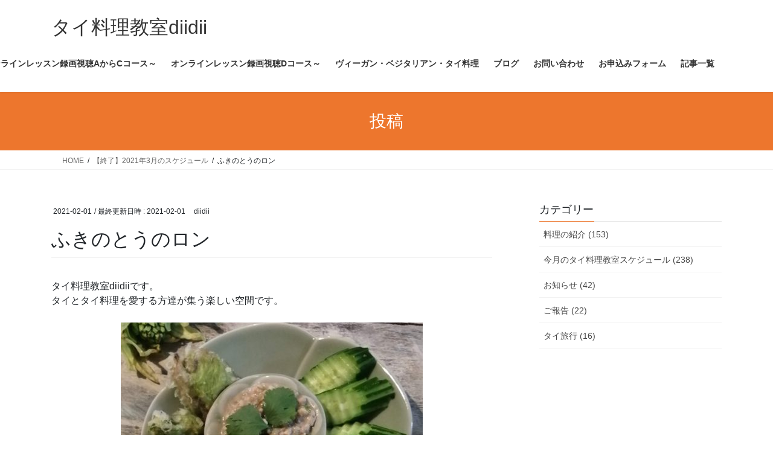

--- FILE ---
content_type: text/html; charset=UTF-8
request_url: https://thaidiidii.com/schedule4957/attachment/img_20200418_201157
body_size: 12843
content:
<!DOCTYPE html>
<html dir="ltr" lang="ja" prefix="og: https://ogp.me/ns#">
<head>
<meta charset="utf-8">
<meta http-equiv="X-UA-Compatible" content="IE=edge">
<meta name="viewport" content="width=device-width, initial-scale=1">

<title>ふきのとうのロン | タイ料理教室diidii</title>

		<!-- All in One SEO 4.9.3 - aioseo.com -->
	<meta name="robots" content="max-image-preview:large" />
	<meta name="author" content="diidii"/>
	<link rel="canonical" href="https://thaidiidii.com/schedule4957/attachment/img_20200418_201157" />
	<meta name="generator" content="All in One SEO (AIOSEO) 4.9.3" />
		<meta property="og:locale" content="ja_JP" />
		<meta property="og:site_name" content="タイ料理教室diidii   | タイ料理教室ディーディー。ベジタリアンコースもある200以上のメニューのオンライン料理教室です。" />
		<meta property="og:type" content="article" />
		<meta property="og:title" content="ふきのとうのロン | タイ料理教室diidii" />
		<meta property="og:url" content="https://thaidiidii.com/schedule4957/attachment/img_20200418_201157" />
		<meta property="article:published_time" content="2021-02-01T08:54:37+00:00" />
		<meta property="article:modified_time" content="2021-02-01T08:55:13+00:00" />
		<meta name="twitter:card" content="summary" />
		<meta name="twitter:title" content="ふきのとうのロン | タイ料理教室diidii" />
		<script type="application/ld+json" class="aioseo-schema">
			{"@context":"https:\/\/schema.org","@graph":[{"@type":"BreadcrumbList","@id":"https:\/\/thaidiidii.com\/schedule4957\/attachment\/img_20200418_201157#breadcrumblist","itemListElement":[{"@type":"ListItem","@id":"https:\/\/thaidiidii.com#listItem","position":1,"name":"\u30db\u30fc\u30e0","item":"https:\/\/thaidiidii.com","nextItem":{"@type":"ListItem","@id":"https:\/\/thaidiidii.com\/schedule4957\/attachment\/img_20200418_201157#listItem","name":"\u3075\u304d\u306e\u3068\u3046\u306e\u30ed\u30f3"}},{"@type":"ListItem","@id":"https:\/\/thaidiidii.com\/schedule4957\/attachment\/img_20200418_201157#listItem","position":2,"name":"\u3075\u304d\u306e\u3068\u3046\u306e\u30ed\u30f3","previousItem":{"@type":"ListItem","@id":"https:\/\/thaidiidii.com#listItem","name":"\u30db\u30fc\u30e0"}}]},{"@type":"ItemPage","@id":"https:\/\/thaidiidii.com\/schedule4957\/attachment\/img_20200418_201157#itempage","url":"https:\/\/thaidiidii.com\/schedule4957\/attachment\/img_20200418_201157","name":"\u3075\u304d\u306e\u3068\u3046\u306e\u30ed\u30f3 | \u30bf\u30a4\u6599\u7406\u6559\u5ba4diidii","inLanguage":"ja","isPartOf":{"@id":"https:\/\/thaidiidii.com\/#website"},"breadcrumb":{"@id":"https:\/\/thaidiidii.com\/schedule4957\/attachment\/img_20200418_201157#breadcrumblist"},"author":{"@id":"https:\/\/thaidiidii.com\/author\/diidii#author"},"creator":{"@id":"https:\/\/thaidiidii.com\/author\/diidii#author"},"datePublished":"2021-02-01T17:54:37+07:00","dateModified":"2021-02-01T17:55:13+07:00"},{"@type":"Organization","@id":"https:\/\/thaidiidii.com\/#organization","name":"\u30bf\u30a4\u6599\u7406\u6559\u5ba4diidii","description":"\u30bf\u30a4\u6599\u7406\u6559\u5ba4\u30c7\u30a3\u30fc\u30c7\u30a3\u30fc\u3002\u30d9\u30b8\u30bf\u30ea\u30a2\u30f3\u30b3\u30fc\u30b9\u3082\u3042\u308b200\u4ee5\u4e0a\u306e\u30e1\u30cb\u30e5\u30fc\u306e\u30aa\u30f3\u30e9\u30a4\u30f3\u6599\u7406\u6559\u5ba4\u3067\u3059\u3002","url":"https:\/\/thaidiidii.com\/"},{"@type":"Person","@id":"https:\/\/thaidiidii.com\/author\/diidii#author","url":"https:\/\/thaidiidii.com\/author\/diidii","name":"diidii"},{"@type":"WebSite","@id":"https:\/\/thaidiidii.com\/#website","url":"https:\/\/thaidiidii.com\/","name":"\u30bf\u30a4\u6599\u7406\u6559\u5ba4diidii  \u6771\u4eac\u6c60\u888b","description":"\u30bf\u30a4\u6599\u7406\u6559\u5ba4\u30c7\u30a3\u30fc\u30c7\u30a3\u30fc\u3002\u30d9\u30b8\u30bf\u30ea\u30a2\u30f3\u30b3\u30fc\u30b9\u3082\u3042\u308b200\u4ee5\u4e0a\u306e\u30e1\u30cb\u30e5\u30fc\u306e\u30aa\u30f3\u30e9\u30a4\u30f3\u6599\u7406\u6559\u5ba4\u3067\u3059\u3002","inLanguage":"ja","publisher":{"@id":"https:\/\/thaidiidii.com\/#organization"}}]}
		</script>
		<!-- All in One SEO -->

<link rel="alternate" type="application/rss+xml" title="タイ料理教室diidii   &raquo; フィード" href="https://thaidiidii.com/feed" />
<link rel="alternate" type="application/rss+xml" title="タイ料理教室diidii   &raquo; コメントフィード" href="https://thaidiidii.com/comments/feed" />
<link rel="alternate" title="oEmbed (JSON)" type="application/json+oembed" href="https://thaidiidii.com/wp-json/oembed/1.0/embed?url=https%3A%2F%2Fthaidiidii.com%2Fschedule4957%2Fattachment%2Fimg_20200418_201157" />
<link rel="alternate" title="oEmbed (XML)" type="text/xml+oembed" href="https://thaidiidii.com/wp-json/oembed/1.0/embed?url=https%3A%2F%2Fthaidiidii.com%2Fschedule4957%2Fattachment%2Fimg_20200418_201157&#038;format=xml" />
<meta name="description" content="" /><style id='wp-img-auto-sizes-contain-inline-css' type='text/css'>
img:is([sizes=auto i],[sizes^="auto," i]){contain-intrinsic-size:3000px 1500px}
/*# sourceURL=wp-img-auto-sizes-contain-inline-css */
</style>
<link rel='stylesheet' id='vkExUnit_common_style-css' href='https://thaidiidii.com/wp-content/plugins/vk-all-in-one-expansion-unit/assets/css/vkExUnit_style.css?ver=9.113.0.1' type='text/css' media='all' />
<style id='vkExUnit_common_style-inline-css' type='text/css'>
:root {--ver_page_top_button_url:url(https://thaidiidii.com/wp-content/plugins/vk-all-in-one-expansion-unit/assets/images/to-top-btn-icon.svg);}@font-face {font-weight: normal;font-style: normal;font-family: "vk_sns";src: url("https://thaidiidii.com/wp-content/plugins/vk-all-in-one-expansion-unit/inc/sns/icons/fonts/vk_sns.eot?-bq20cj");src: url("https://thaidiidii.com/wp-content/plugins/vk-all-in-one-expansion-unit/inc/sns/icons/fonts/vk_sns.eot?#iefix-bq20cj") format("embedded-opentype"),url("https://thaidiidii.com/wp-content/plugins/vk-all-in-one-expansion-unit/inc/sns/icons/fonts/vk_sns.woff?-bq20cj") format("woff"),url("https://thaidiidii.com/wp-content/plugins/vk-all-in-one-expansion-unit/inc/sns/icons/fonts/vk_sns.ttf?-bq20cj") format("truetype"),url("https://thaidiidii.com/wp-content/plugins/vk-all-in-one-expansion-unit/inc/sns/icons/fonts/vk_sns.svg?-bq20cj#vk_sns") format("svg");}
.veu_promotion-alert__content--text {border: 1px solid rgba(0,0,0,0.125);padding: 0.5em 1em;border-radius: var(--vk-size-radius);margin-bottom: var(--vk-margin-block-bottom);font-size: 0.875rem;}/* Alert Content部分に段落タグを入れた場合に最後の段落の余白を0にする */.veu_promotion-alert__content--text p:last-of-type{margin-bottom:0;margin-top: 0;}
/*# sourceURL=vkExUnit_common_style-inline-css */
</style>
<style id='wp-emoji-styles-inline-css' type='text/css'>

	img.wp-smiley, img.emoji {
		display: inline !important;
		border: none !important;
		box-shadow: none !important;
		height: 1em !important;
		width: 1em !important;
		margin: 0 0.07em !important;
		vertical-align: -0.1em !important;
		background: none !important;
		padding: 0 !important;
	}
/*# sourceURL=wp-emoji-styles-inline-css */
</style>
<style id='wp-block-library-inline-css' type='text/css'>
:root{--wp-block-synced-color:#7a00df;--wp-block-synced-color--rgb:122,0,223;--wp-bound-block-color:var(--wp-block-synced-color);--wp-editor-canvas-background:#ddd;--wp-admin-theme-color:#007cba;--wp-admin-theme-color--rgb:0,124,186;--wp-admin-theme-color-darker-10:#006ba1;--wp-admin-theme-color-darker-10--rgb:0,107,160.5;--wp-admin-theme-color-darker-20:#005a87;--wp-admin-theme-color-darker-20--rgb:0,90,135;--wp-admin-border-width-focus:2px}@media (min-resolution:192dpi){:root{--wp-admin-border-width-focus:1.5px}}.wp-element-button{cursor:pointer}:root .has-very-light-gray-background-color{background-color:#eee}:root .has-very-dark-gray-background-color{background-color:#313131}:root .has-very-light-gray-color{color:#eee}:root .has-very-dark-gray-color{color:#313131}:root .has-vivid-green-cyan-to-vivid-cyan-blue-gradient-background{background:linear-gradient(135deg,#00d084,#0693e3)}:root .has-purple-crush-gradient-background{background:linear-gradient(135deg,#34e2e4,#4721fb 50%,#ab1dfe)}:root .has-hazy-dawn-gradient-background{background:linear-gradient(135deg,#faaca8,#dad0ec)}:root .has-subdued-olive-gradient-background{background:linear-gradient(135deg,#fafae1,#67a671)}:root .has-atomic-cream-gradient-background{background:linear-gradient(135deg,#fdd79a,#004a59)}:root .has-nightshade-gradient-background{background:linear-gradient(135deg,#330968,#31cdcf)}:root .has-midnight-gradient-background{background:linear-gradient(135deg,#020381,#2874fc)}:root{--wp--preset--font-size--normal:16px;--wp--preset--font-size--huge:42px}.has-regular-font-size{font-size:1em}.has-larger-font-size{font-size:2.625em}.has-normal-font-size{font-size:var(--wp--preset--font-size--normal)}.has-huge-font-size{font-size:var(--wp--preset--font-size--huge)}.has-text-align-center{text-align:center}.has-text-align-left{text-align:left}.has-text-align-right{text-align:right}.has-fit-text{white-space:nowrap!important}#end-resizable-editor-section{display:none}.aligncenter{clear:both}.items-justified-left{justify-content:flex-start}.items-justified-center{justify-content:center}.items-justified-right{justify-content:flex-end}.items-justified-space-between{justify-content:space-between}.screen-reader-text{border:0;clip-path:inset(50%);height:1px;margin:-1px;overflow:hidden;padding:0;position:absolute;width:1px;word-wrap:normal!important}.screen-reader-text:focus{background-color:#ddd;clip-path:none;color:#444;display:block;font-size:1em;height:auto;left:5px;line-height:normal;padding:15px 23px 14px;text-decoration:none;top:5px;width:auto;z-index:100000}html :where(.has-border-color){border-style:solid}html :where([style*=border-top-color]){border-top-style:solid}html :where([style*=border-right-color]){border-right-style:solid}html :where([style*=border-bottom-color]){border-bottom-style:solid}html :where([style*=border-left-color]){border-left-style:solid}html :where([style*=border-width]){border-style:solid}html :where([style*=border-top-width]){border-top-style:solid}html :where([style*=border-right-width]){border-right-style:solid}html :where([style*=border-bottom-width]){border-bottom-style:solid}html :where([style*=border-left-width]){border-left-style:solid}html :where(img[class*=wp-image-]){height:auto;max-width:100%}:where(figure){margin:0 0 1em}html :where(.is-position-sticky){--wp-admin--admin-bar--position-offset:var(--wp-admin--admin-bar--height,0px)}@media screen and (max-width:600px){html :where(.is-position-sticky){--wp-admin--admin-bar--position-offset:0px}}

/*# sourceURL=wp-block-library-inline-css */
</style><style id='global-styles-inline-css' type='text/css'>
:root{--wp--preset--aspect-ratio--square: 1;--wp--preset--aspect-ratio--4-3: 4/3;--wp--preset--aspect-ratio--3-4: 3/4;--wp--preset--aspect-ratio--3-2: 3/2;--wp--preset--aspect-ratio--2-3: 2/3;--wp--preset--aspect-ratio--16-9: 16/9;--wp--preset--aspect-ratio--9-16: 9/16;--wp--preset--color--black: #000000;--wp--preset--color--cyan-bluish-gray: #abb8c3;--wp--preset--color--white: #ffffff;--wp--preset--color--pale-pink: #f78da7;--wp--preset--color--vivid-red: #cf2e2e;--wp--preset--color--luminous-vivid-orange: #ff6900;--wp--preset--color--luminous-vivid-amber: #fcb900;--wp--preset--color--light-green-cyan: #7bdcb5;--wp--preset--color--vivid-green-cyan: #00d084;--wp--preset--color--pale-cyan-blue: #8ed1fc;--wp--preset--color--vivid-cyan-blue: #0693e3;--wp--preset--color--vivid-purple: #9b51e0;--wp--preset--gradient--vivid-cyan-blue-to-vivid-purple: linear-gradient(135deg,rgb(6,147,227) 0%,rgb(155,81,224) 100%);--wp--preset--gradient--light-green-cyan-to-vivid-green-cyan: linear-gradient(135deg,rgb(122,220,180) 0%,rgb(0,208,130) 100%);--wp--preset--gradient--luminous-vivid-amber-to-luminous-vivid-orange: linear-gradient(135deg,rgb(252,185,0) 0%,rgb(255,105,0) 100%);--wp--preset--gradient--luminous-vivid-orange-to-vivid-red: linear-gradient(135deg,rgb(255,105,0) 0%,rgb(207,46,46) 100%);--wp--preset--gradient--very-light-gray-to-cyan-bluish-gray: linear-gradient(135deg,rgb(238,238,238) 0%,rgb(169,184,195) 100%);--wp--preset--gradient--cool-to-warm-spectrum: linear-gradient(135deg,rgb(74,234,220) 0%,rgb(151,120,209) 20%,rgb(207,42,186) 40%,rgb(238,44,130) 60%,rgb(251,105,98) 80%,rgb(254,248,76) 100%);--wp--preset--gradient--blush-light-purple: linear-gradient(135deg,rgb(255,206,236) 0%,rgb(152,150,240) 100%);--wp--preset--gradient--blush-bordeaux: linear-gradient(135deg,rgb(254,205,165) 0%,rgb(254,45,45) 50%,rgb(107,0,62) 100%);--wp--preset--gradient--luminous-dusk: linear-gradient(135deg,rgb(255,203,112) 0%,rgb(199,81,192) 50%,rgb(65,88,208) 100%);--wp--preset--gradient--pale-ocean: linear-gradient(135deg,rgb(255,245,203) 0%,rgb(182,227,212) 50%,rgb(51,167,181) 100%);--wp--preset--gradient--electric-grass: linear-gradient(135deg,rgb(202,248,128) 0%,rgb(113,206,126) 100%);--wp--preset--gradient--midnight: linear-gradient(135deg,rgb(2,3,129) 0%,rgb(40,116,252) 100%);--wp--preset--font-size--small: 13px;--wp--preset--font-size--medium: 20px;--wp--preset--font-size--large: 36px;--wp--preset--font-size--x-large: 42px;--wp--preset--spacing--20: 0.44rem;--wp--preset--spacing--30: 0.67rem;--wp--preset--spacing--40: 1rem;--wp--preset--spacing--50: 1.5rem;--wp--preset--spacing--60: 2.25rem;--wp--preset--spacing--70: 3.38rem;--wp--preset--spacing--80: 5.06rem;--wp--preset--shadow--natural: 6px 6px 9px rgba(0, 0, 0, 0.2);--wp--preset--shadow--deep: 12px 12px 50px rgba(0, 0, 0, 0.4);--wp--preset--shadow--sharp: 6px 6px 0px rgba(0, 0, 0, 0.2);--wp--preset--shadow--outlined: 6px 6px 0px -3px rgb(255, 255, 255), 6px 6px rgb(0, 0, 0);--wp--preset--shadow--crisp: 6px 6px 0px rgb(0, 0, 0);}:where(.is-layout-flex){gap: 0.5em;}:where(.is-layout-grid){gap: 0.5em;}body .is-layout-flex{display: flex;}.is-layout-flex{flex-wrap: wrap;align-items: center;}.is-layout-flex > :is(*, div){margin: 0;}body .is-layout-grid{display: grid;}.is-layout-grid > :is(*, div){margin: 0;}:where(.wp-block-columns.is-layout-flex){gap: 2em;}:where(.wp-block-columns.is-layout-grid){gap: 2em;}:where(.wp-block-post-template.is-layout-flex){gap: 1.25em;}:where(.wp-block-post-template.is-layout-grid){gap: 1.25em;}.has-black-color{color: var(--wp--preset--color--black) !important;}.has-cyan-bluish-gray-color{color: var(--wp--preset--color--cyan-bluish-gray) !important;}.has-white-color{color: var(--wp--preset--color--white) !important;}.has-pale-pink-color{color: var(--wp--preset--color--pale-pink) !important;}.has-vivid-red-color{color: var(--wp--preset--color--vivid-red) !important;}.has-luminous-vivid-orange-color{color: var(--wp--preset--color--luminous-vivid-orange) !important;}.has-luminous-vivid-amber-color{color: var(--wp--preset--color--luminous-vivid-amber) !important;}.has-light-green-cyan-color{color: var(--wp--preset--color--light-green-cyan) !important;}.has-vivid-green-cyan-color{color: var(--wp--preset--color--vivid-green-cyan) !important;}.has-pale-cyan-blue-color{color: var(--wp--preset--color--pale-cyan-blue) !important;}.has-vivid-cyan-blue-color{color: var(--wp--preset--color--vivid-cyan-blue) !important;}.has-vivid-purple-color{color: var(--wp--preset--color--vivid-purple) !important;}.has-black-background-color{background-color: var(--wp--preset--color--black) !important;}.has-cyan-bluish-gray-background-color{background-color: var(--wp--preset--color--cyan-bluish-gray) !important;}.has-white-background-color{background-color: var(--wp--preset--color--white) !important;}.has-pale-pink-background-color{background-color: var(--wp--preset--color--pale-pink) !important;}.has-vivid-red-background-color{background-color: var(--wp--preset--color--vivid-red) !important;}.has-luminous-vivid-orange-background-color{background-color: var(--wp--preset--color--luminous-vivid-orange) !important;}.has-luminous-vivid-amber-background-color{background-color: var(--wp--preset--color--luminous-vivid-amber) !important;}.has-light-green-cyan-background-color{background-color: var(--wp--preset--color--light-green-cyan) !important;}.has-vivid-green-cyan-background-color{background-color: var(--wp--preset--color--vivid-green-cyan) !important;}.has-pale-cyan-blue-background-color{background-color: var(--wp--preset--color--pale-cyan-blue) !important;}.has-vivid-cyan-blue-background-color{background-color: var(--wp--preset--color--vivid-cyan-blue) !important;}.has-vivid-purple-background-color{background-color: var(--wp--preset--color--vivid-purple) !important;}.has-black-border-color{border-color: var(--wp--preset--color--black) !important;}.has-cyan-bluish-gray-border-color{border-color: var(--wp--preset--color--cyan-bluish-gray) !important;}.has-white-border-color{border-color: var(--wp--preset--color--white) !important;}.has-pale-pink-border-color{border-color: var(--wp--preset--color--pale-pink) !important;}.has-vivid-red-border-color{border-color: var(--wp--preset--color--vivid-red) !important;}.has-luminous-vivid-orange-border-color{border-color: var(--wp--preset--color--luminous-vivid-orange) !important;}.has-luminous-vivid-amber-border-color{border-color: var(--wp--preset--color--luminous-vivid-amber) !important;}.has-light-green-cyan-border-color{border-color: var(--wp--preset--color--light-green-cyan) !important;}.has-vivid-green-cyan-border-color{border-color: var(--wp--preset--color--vivid-green-cyan) !important;}.has-pale-cyan-blue-border-color{border-color: var(--wp--preset--color--pale-cyan-blue) !important;}.has-vivid-cyan-blue-border-color{border-color: var(--wp--preset--color--vivid-cyan-blue) !important;}.has-vivid-purple-border-color{border-color: var(--wp--preset--color--vivid-purple) !important;}.has-vivid-cyan-blue-to-vivid-purple-gradient-background{background: var(--wp--preset--gradient--vivid-cyan-blue-to-vivid-purple) !important;}.has-light-green-cyan-to-vivid-green-cyan-gradient-background{background: var(--wp--preset--gradient--light-green-cyan-to-vivid-green-cyan) !important;}.has-luminous-vivid-amber-to-luminous-vivid-orange-gradient-background{background: var(--wp--preset--gradient--luminous-vivid-amber-to-luminous-vivid-orange) !important;}.has-luminous-vivid-orange-to-vivid-red-gradient-background{background: var(--wp--preset--gradient--luminous-vivid-orange-to-vivid-red) !important;}.has-very-light-gray-to-cyan-bluish-gray-gradient-background{background: var(--wp--preset--gradient--very-light-gray-to-cyan-bluish-gray) !important;}.has-cool-to-warm-spectrum-gradient-background{background: var(--wp--preset--gradient--cool-to-warm-spectrum) !important;}.has-blush-light-purple-gradient-background{background: var(--wp--preset--gradient--blush-light-purple) !important;}.has-blush-bordeaux-gradient-background{background: var(--wp--preset--gradient--blush-bordeaux) !important;}.has-luminous-dusk-gradient-background{background: var(--wp--preset--gradient--luminous-dusk) !important;}.has-pale-ocean-gradient-background{background: var(--wp--preset--gradient--pale-ocean) !important;}.has-electric-grass-gradient-background{background: var(--wp--preset--gradient--electric-grass) !important;}.has-midnight-gradient-background{background: var(--wp--preset--gradient--midnight) !important;}.has-small-font-size{font-size: var(--wp--preset--font-size--small) !important;}.has-medium-font-size{font-size: var(--wp--preset--font-size--medium) !important;}.has-large-font-size{font-size: var(--wp--preset--font-size--large) !important;}.has-x-large-font-size{font-size: var(--wp--preset--font-size--x-large) !important;}
/*# sourceURL=global-styles-inline-css */
</style>

<style id='classic-theme-styles-inline-css' type='text/css'>
/*! This file is auto-generated */
.wp-block-button__link{color:#fff;background-color:#32373c;border-radius:9999px;box-shadow:none;text-decoration:none;padding:calc(.667em + 2px) calc(1.333em + 2px);font-size:1.125em}.wp-block-file__button{background:#32373c;color:#fff;text-decoration:none}
/*# sourceURL=/wp-includes/css/classic-themes.min.css */
</style>
<link rel='stylesheet' id='bootstrap-4-style-css' href='https://thaidiidii.com/wp-content/themes/lightning/_g2/library/bootstrap-4/css/bootstrap.min.css?ver=4.5.0' type='text/css' media='all' />
<link rel='stylesheet' id='lightning-common-style-css' href='https://thaidiidii.com/wp-content/themes/lightning/_g2/assets/css/common.css?ver=15.33.1' type='text/css' media='all' />
<style id='lightning-common-style-inline-css' type='text/css'>
/* vk-mobile-nav */:root {--vk-mobile-nav-menu-btn-bg-src: url("https://thaidiidii.com/wp-content/themes/lightning/_g2/inc/vk-mobile-nav/package/images/vk-menu-btn-black.svg");--vk-mobile-nav-menu-btn-close-bg-src: url("https://thaidiidii.com/wp-content/themes/lightning/_g2/inc/vk-mobile-nav/package/images/vk-menu-close-black.svg");--vk-menu-acc-icon-open-black-bg-src: url("https://thaidiidii.com/wp-content/themes/lightning/_g2/inc/vk-mobile-nav/package/images/vk-menu-acc-icon-open-black.svg");--vk-menu-acc-icon-open-white-bg-src: url("https://thaidiidii.com/wp-content/themes/lightning/_g2/inc/vk-mobile-nav/package/images/vk-menu-acc-icon-open-white.svg");--vk-menu-acc-icon-close-black-bg-src: url("https://thaidiidii.com/wp-content/themes/lightning/_g2/inc/vk-mobile-nav/package/images/vk-menu-close-black.svg");--vk-menu-acc-icon-close-white-bg-src: url("https://thaidiidii.com/wp-content/themes/lightning/_g2/inc/vk-mobile-nav/package/images/vk-menu-close-white.svg");}
/*# sourceURL=lightning-common-style-inline-css */
</style>
<link rel='stylesheet' id='lightning-design-style-css' href='https://thaidiidii.com/wp-content/themes/lightning/_g2/design-skin/origin2/css/style.css?ver=15.33.1' type='text/css' media='all' />
<style id='lightning-design-style-inline-css' type='text/css'>
:root {--color-key:#ed762d;--wp--preset--color--vk-color-primary:#ed762d;--color-key-dark:#c9360e;}
/* ltg common custom */:root {--vk-menu-acc-btn-border-color:#333;--vk-color-primary:#ed762d;--vk-color-primary-dark:#c9360e;--vk-color-primary-vivid:#ff8232;--color-key:#ed762d;--wp--preset--color--vk-color-primary:#ed762d;--color-key-dark:#c9360e;}.veu_color_txt_key { color:#c9360e ; }.veu_color_bg_key { background-color:#c9360e ; }.veu_color_border_key { border-color:#c9360e ; }.btn-default { border-color:#ed762d;color:#ed762d;}.btn-default:focus,.btn-default:hover { border-color:#ed762d;background-color: #ed762d; }.wp-block-search__button,.btn-primary { background-color:#ed762d;border-color:#c9360e; }.wp-block-search__button:focus,.wp-block-search__button:hover,.btn-primary:not(:disabled):not(.disabled):active,.btn-primary:focus,.btn-primary:hover { background-color:#c9360e;border-color:#ed762d; }.btn-outline-primary { color : #ed762d ; border-color:#ed762d; }.btn-outline-primary:not(:disabled):not(.disabled):active,.btn-outline-primary:focus,.btn-outline-primary:hover { color : #fff; background-color:#ed762d;border-color:#c9360e; }a { color:#337ab7; }
.tagcloud a:before { font-family: "Font Awesome 7 Free";content: "\f02b";font-weight: bold; }
.media .media-body .media-heading a:hover { color:#ed762d; }@media (min-width: 768px){.gMenu > li:before,.gMenu > li.menu-item-has-children::after { border-bottom-color:#c9360e }.gMenu li li { background-color:#c9360e }.gMenu li li a:hover { background-color:#ed762d; }} /* @media (min-width: 768px) */.page-header { background-color:#ed762d; }h2,.mainSection-title { border-top-color:#ed762d; }h3:after,.subSection-title:after { border-bottom-color:#ed762d; }ul.page-numbers li span.page-numbers.current,.page-link dl .post-page-numbers.current { background-color:#ed762d; }.pager li > a { border-color:#ed762d;color:#ed762d;}.pager li > a:hover { background-color:#ed762d;color:#fff;}.siteFooter { border-top-color:#ed762d; }dt { border-left-color:#ed762d; }:root {--g_nav_main_acc_icon_open_url:url(https://thaidiidii.com/wp-content/themes/lightning/_g2/inc/vk-mobile-nav/package/images/vk-menu-acc-icon-open-black.svg);--g_nav_main_acc_icon_close_url: url(https://thaidiidii.com/wp-content/themes/lightning/_g2/inc/vk-mobile-nav/package/images/vk-menu-close-black.svg);--g_nav_sub_acc_icon_open_url: url(https://thaidiidii.com/wp-content/themes/lightning/_g2/inc/vk-mobile-nav/package/images/vk-menu-acc-icon-open-white.svg);--g_nav_sub_acc_icon_close_url: url(https://thaidiidii.com/wp-content/themes/lightning/_g2/inc/vk-mobile-nav/package/images/vk-menu-close-white.svg);}
/*# sourceURL=lightning-design-style-inline-css */
</style>
<link rel='stylesheet' id='veu-cta-css' href='https://thaidiidii.com/wp-content/plugins/vk-all-in-one-expansion-unit/inc/call-to-action/package/assets/css/style.css?ver=9.113.0.1' type='text/css' media='all' />
<link rel='stylesheet' id='lightning-theme-style-css' href='https://thaidiidii.com/wp-content/themes/lightning/style.css?ver=15.33.1' type='text/css' media='all' />
<link rel='stylesheet' id='vk-font-awesome-css' href='https://thaidiidii.com/wp-content/themes/lightning/vendor/vektor-inc/font-awesome-versions/src/font-awesome/css/all.min.css?ver=7.1.0' type='text/css' media='all' />
<script type="text/javascript" src="https://thaidiidii.com/wp-includes/js/jquery/jquery.min.js?ver=3.7.1" id="jquery-core-js"></script>
<script type="text/javascript" src="https://thaidiidii.com/wp-includes/js/jquery/jquery-migrate.min.js?ver=3.4.1" id="jquery-migrate-js"></script>
<link rel="https://api.w.org/" href="https://thaidiidii.com/wp-json/" /><link rel="alternate" title="JSON" type="application/json" href="https://thaidiidii.com/wp-json/wp/v2/media/4969" /><link rel="EditURI" type="application/rsd+xml" title="RSD" href="https://thaidiidii.com/xmlrpc.php?rsd" />
<meta name="generator" content="WordPress 6.9" />
<link rel='shortlink' href='https://thaidiidii.com/?p=4969' />
<style id="lightning-color-custom-for-plugins" type="text/css">/* ltg theme common */.color_key_bg,.color_key_bg_hover:hover{background-color: #ed762d;}.color_key_txt,.color_key_txt_hover:hover{color: #ed762d;}.color_key_border,.color_key_border_hover:hover{border-color: #ed762d;}.color_key_dark_bg,.color_key_dark_bg_hover:hover{background-color: #c9360e;}.color_key_dark_txt,.color_key_dark_txt_hover:hover{color: #c9360e;}.color_key_dark_border,.color_key_dark_border_hover:hover{border-color: #c9360e;}</style><!-- [ VK All in One Expansion Unit OGP ] -->
<meta property="og:site_name" content="タイ料理教室diidii  " />
<meta property="og:url" content="https://thaidiidii.com/schedule4957/attachment/img_20200418_201157" />
<meta property="og:title" content="ふきのとうのロン | タイ料理教室diidii  " />
<meta property="og:description" content="" />
<meta property="og:type" content="article" />
<!-- [ / VK All in One Expansion Unit OGP ] -->
<!-- [ VK All in One Expansion Unit twitter card ] -->
<meta name="twitter:card" content="summary_large_image">
<meta name="twitter:description" content="">
<meta name="twitter:title" content="ふきのとうのロン | タイ料理教室diidii  ">
<meta name="twitter:url" content="https://thaidiidii.com/schedule4957/attachment/img_20200418_201157">
	<meta name="twitter:domain" content="thaidiidii.com">
	<!-- [ / VK All in One Expansion Unit twitter card ] -->
	<link rel="icon" href="https://thaidiidii.com/wp-content/uploads/2017/06/favicon-150x150.jpg" sizes="32x32" />
<link rel="icon" href="https://thaidiidii.com/wp-content/uploads/2017/06/favicon.jpg" sizes="192x192" />
<link rel="apple-touch-icon" href="https://thaidiidii.com/wp-content/uploads/2017/06/favicon.jpg" />
<meta name="msapplication-TileImage" content="https://thaidiidii.com/wp-content/uploads/2017/06/favicon.jpg" />
		<style type="text/css" id="wp-custom-css">
			/*
ここに独自の CSS を追加することができます。

詳しくは上のヘルプアイコンをクリックしてください。
*/

.box {
    padding: 1em 1em;
    margin: 2em 0;
    color: #FFF !important;
    background: #6eb7ff;
    border-bottom: solid 6px #3f87ce;
    box-shadow: 0 3px 6px rgba(0, 0, 0, 0.25);
    border-radius: 9px;
font-size:20px;
font-weight:bold;
}
.box p {
    margin: 0; 
    padding: 0;
}
.box a {
    color: #FFF !important;
}

footer .copySection p:nth-child(2) {
    display:none !important;
}
		</style>
		<!-- [ VK All in One Expansion Unit Article Structure Data ] --><script type="application/ld+json">{"@context":"https://schema.org/","@type":"Article","headline":"ふきのとうのロン","image":"","datePublished":"2021-02-01T17:54:37+07:00","dateModified":"2021-02-01T17:55:13+07:00","author":{"@type":"","name":"diidii","url":"https://thaidiidii.com/","sameAs":""}}</script><!-- [ / VK All in One Expansion Unit Article Structure Data ] -->
</head>
<body data-rsssl=1 class="attachment wp-singular attachment-template-default single single-attachment postid-4969 attachmentid-4969 attachment-jpeg wp-theme-lightning fa_v7_css post-name-img_20200418_201157 post-type-attachment sidebar-fix sidebar-fix-priority-top bootstrap4 device-pc">

<a class="skip-link screen-reader-text" href="#main">コンテンツへスキップ</a>
<a class="skip-link screen-reader-text" href="#vk-mobile-nav">ナビゲーションに移動</a>
<header class="siteHeader">
		<div class="container siteHeadContainer">
		<div class="navbar-header">
						<p class="navbar-brand siteHeader_logo">
			<a href="https://thaidiidii.com/">
				<span>タイ料理教室diidii  </span>
			</a>
			</p>
					</div>

					<div id="gMenu_outer" class="gMenu_outer">
				<nav class="menu-no-meat-%e3%82%bf%e3%82%a4%e6%96%99%e7%90%86-container"><ul id="menu-no-meat-%e3%82%bf%e3%82%a4%e6%96%99%e7%90%86" class="menu gMenu vk-menu-acc"><li id="menu-item-25" class="menu-item menu-item-type-post_type menu-item-object-page"><a href="https://thaidiidii.com/profile"><strong class="gMenu_name">プロフィール</strong></a></li>
<li id="menu-item-24" class="menu-item menu-item-type-post_type menu-item-object-page"><a href="https://thaidiidii.com/course"><strong class="gMenu_name">タイ料理教室コース紹介</strong></a></li>
<li id="menu-item-8324" class="menu-item menu-item-type-post_type menu-item-object-page"><a href="https://thaidiidii.com/video-2"><strong class="gMenu_name">オンラインレッスン録画視聴AからCコース～</strong></a></li>
<li id="menu-item-8325" class="menu-item menu-item-type-post_type menu-item-object-page"><a href="https://thaidiidii.com/video%e3%83%bcd"><strong class="gMenu_name">オンラインレッスン録画視聴Dコース～</strong></a></li>
<li id="menu-item-111" class="menu-item menu-item-type-post_type menu-item-object-page"><a href="https://thaidiidii.com/vegetarian"><strong class="gMenu_name">ヴィーガン・ベジタリアン・タイ料理</strong></a></li>
<li id="menu-item-274" class="menu-item menu-item-type-post_type menu-item-object-page"><a href="https://thaidiidii.com/blog"><strong class="gMenu_name">ブログ</strong></a></li>
<li id="menu-item-114" class="menu-item menu-item-type-custom menu-item-object-custom"><a href="https://ssl.form-mailer.jp/fms/5a242ccf358114"><strong class="gMenu_name">お問い合わせ</strong></a></li>
<li id="menu-item-8323" class="menu-item menu-item-type-post_type menu-item-object-page"><a href="https://thaidiidii.com/%e3%81%8a%e7%94%b3%e8%be%bc%e3%81%bf%e3%83%95%e3%82%a9%e3%83%bc%e3%83%a0"><strong class="gMenu_name">お申込みフォーム</strong></a></li>
<li id="menu-item-8333" class="menu-item menu-item-type-post_type menu-item-object-page"><a href="https://thaidiidii.com/blog_all"><strong class="gMenu_name">記事一覧</strong></a></li>
</ul></nav>			</div>
			</div>
	</header>

<div class="section page-header"><div class="container"><div class="row"><div class="col-md-12">
<div class="page-header_pageTitle">
投稿</div>
</div></div></div></div><!-- [ /.page-header ] -->


<!-- [ .breadSection ] --><div class="section breadSection"><div class="container"><div class="row"><ol class="breadcrumb" itemscope itemtype="https://schema.org/BreadcrumbList"><li id="panHome" itemprop="itemListElement" itemscope itemtype="http://schema.org/ListItem"><a itemprop="item" href="https://thaidiidii.com/"><span itemprop="name"><i class="fa-solid fa-house"></i> HOME</span></a><meta itemprop="position" content="1" /></li><li itemprop="itemListElement" itemscope itemtype="http://schema.org/ListItem"><a itemprop="item" href="https://thaidiidii.com/schedule4957"><span itemprop="name">【終了】2021年3月のスケジュール</span></a><meta itemprop="position" content="2" /></li><li><span>ふきのとうのロン</span><meta itemprop="position" content="3" /></li></ol></div></div></div><!-- [ /.breadSection ] -->

<div class="section siteContent">
<div class="container">
<div class="row">

	<div class="col mainSection mainSection-col-two baseSection vk_posts-mainSection" id="main" role="main">
				<article id="post-4969" class="entry entry-full post-4969 attachment type-attachment status-inherit hentry">

	
	
		<header class="entry-header">
			<div class="entry-meta">


<span class="published entry-meta_items">2021-02-01</span>

<span class="entry-meta_items entry-meta_updated">/ 最終更新日時 : <span class="updated">2021-02-01</span></span>


	
	<span class="vcard author entry-meta_items entry-meta_items_author"><span class="fn">diidii</span></span>




</div>
				<h1 class="entry-title">
											ふきのとうのロン									</h1>
		</header>

	
	
	<div class="entry-body">
				タイ料理教室diidiiです。<br>
タイとタイ料理を愛する方達が集う楽しい空間です。<br><br><p class="attachment"><a href='https://thaidiidii.com/wp-content/uploads/2021/02/IMG_20200418_201157-scaled.jpg'><img fetchpriority="high" decoding="async" width="500" height="427" src="https://thaidiidii.com/wp-content/uploads/2021/02/IMG_20200418_201157-500x427.jpg" class="attachment-medium size-medium" alt="ふきのとうのロン" srcset="https://thaidiidii.com/wp-content/uploads/2021/02/IMG_20200418_201157-500x427.jpg 500w, https://thaidiidii.com/wp-content/uploads/2021/02/IMG_20200418_201157-768x655.jpg 768w, https://thaidiidii.com/wp-content/uploads/2021/02/IMG_20200418_201157-1536x1310.jpg 1536w, https://thaidiidii.com/wp-content/uploads/2021/02/IMG_20200418_201157-2048x1747.jpg 2048w" sizes="(max-width: 500px) 100vw, 500px" /></a></p>
<div class="veu_socialSet veu_socialSet-auto veu_socialSet-position-after veu_contentAddSection"><script>window.twttr=(function(d,s,id){var js,fjs=d.getElementsByTagName(s)[0],t=window.twttr||{};if(d.getElementById(id))return t;js=d.createElement(s);js.id=id;js.src="https://platform.twitter.com/widgets.js";fjs.parentNode.insertBefore(js,fjs);t._e=[];t.ready=function(f){t._e.push(f);};return t;}(document,"script","twitter-wjs"));</script><ul><li class="sb_facebook sb_icon"><a class="sb_icon_inner" href="//www.facebook.com/sharer.php?src=bm&u=https%3A%2F%2Fthaidiidii.com%2Fschedule4957%2Fattachment%2Fimg_20200418_201157&amp;t=%E3%81%B5%E3%81%8D%E3%81%AE%E3%81%A8%E3%81%86%E3%81%AE%E3%83%AD%E3%83%B3%20%7C%20%E3%82%BF%E3%82%A4%E6%96%99%E7%90%86%E6%95%99%E5%AE%A4diidii%20%20" target="_blank" onclick="window.open(this.href,'FBwindow','width=650,height=450,menubar=no,toolbar=no,scrollbars=yes');return false;"><span class="vk_icon_w_r_sns_fb icon_sns"></span><span class="sns_txt">Facebook</span><span class="veu_count_sns_fb"></span></a></li><li class="sb_x_twitter sb_icon"><a class="sb_icon_inner" href="//twitter.com/intent/tweet?url=https%3A%2F%2Fthaidiidii.com%2Fschedule4957%2Fattachment%2Fimg_20200418_201157&amp;text=%E3%81%B5%E3%81%8D%E3%81%AE%E3%81%A8%E3%81%86%E3%81%AE%E3%83%AD%E3%83%B3%20%7C%20%E3%82%BF%E3%82%A4%E6%96%99%E7%90%86%E6%95%99%E5%AE%A4diidii%20%20" target="_blank" ><span class="vk_icon_w_r_sns_x_twitter icon_sns"></span><span class="sns_txt">X</span></a></li><li class="sb_bluesky sb_icon"><a class="sb_icon_inner" href="https://bsky.app/intent/compose?text=%E3%81%B5%E3%81%8D%E3%81%AE%E3%81%A8%E3%81%86%E3%81%AE%E3%83%AD%E3%83%B3%20%7C%20%E3%82%BF%E3%82%A4%E6%96%99%E7%90%86%E6%95%99%E5%AE%A4diidii%20%20%0Ahttps%3A%2F%2Fthaidiidii.com%2Fschedule4957%2Fattachment%2Fimg_20200418_201157" target="_blank" ><span class="vk_icon_w_r_sns_bluesky icon_sns"></span><span class="sns_txt">Bluesky</span></a></li><li class="sb_hatena sb_icon"><a class="sb_icon_inner" href="//b.hatena.ne.jp/add?mode=confirm&url=https%3A%2F%2Fthaidiidii.com%2Fschedule4957%2Fattachment%2Fimg_20200418_201157&amp;title=%E3%81%B5%E3%81%8D%E3%81%AE%E3%81%A8%E3%81%86%E3%81%AE%E3%83%AD%E3%83%B3%20%7C%20%E3%82%BF%E3%82%A4%E6%96%99%E7%90%86%E6%95%99%E5%AE%A4diidii%20%20" target="_blank"  onclick="window.open(this.href,'Hatenawindow','width=650,height=450,menubar=no,toolbar=no,scrollbars=yes');return false;"><span class="vk_icon_w_r_sns_hatena icon_sns"></span><span class="sns_txt">Hatena</span><span class="veu_count_sns_hb"></span></a></li><li class="sb_copy sb_icon"><button class="copy-button sb_icon_inner"data-clipboard-text="ふきのとうのロン | タイ料理教室diidii   https://thaidiidii.com/schedule4957/attachment/img_20200418_201157"><span class="vk_icon_w_r_sns_copy icon_sns"><i class="fas fa-copy"></i></span><span class="sns_txt">Copy</span></button></li></ul></div><!-- [ /.socialSet ] -->			</div>

	
	
	
	
		<div class="entry-footer">

			
		</div><!-- [ /.entry-footer ] -->
	
	
			
	
		
		
		
		
	
	
</article><!-- [ /#post-4969 ] -->

			</div><!-- [ /.mainSection ] -->

			<div class="col subSection sideSection sideSection-col-two baseSection">
						<aside class="widget widget_categories" id="categories-2"><h1 class="widget-title subSection-title">カテゴリー</h1>
			<ul>
					<li class="cat-item cat-item-7"><a href="https://thaidiidii.com/category/%e6%96%99%e7%90%86%e3%81%ae%e7%b4%b9%e4%bb%8b">料理の紹介 (153)</a>
</li>
	<li class="cat-item cat-item-2"><a href="https://thaidiidii.com/category/schedule">今月のタイ料理教室スケジュール (238)</a>
</li>
	<li class="cat-item cat-item-1"><a href="https://thaidiidii.com/category/info">お知らせ (42)</a>
</li>
	<li class="cat-item cat-item-4"><a href="https://thaidiidii.com/category/houkoku">ご報告 (22)</a>
</li>
	<li class="cat-item cat-item-5"><a href="https://thaidiidii.com/category/%e3%82%bf%e3%82%a4%e6%97%85%e8%a1%8c">タイ旅行 (16)</a>
</li>
			</ul>

			</aside>					</div><!-- [ /.subSection ] -->
	

</div><!-- [ /.row ] -->
</div><!-- [ /.container ] -->
</div><!-- [ /.siteContent ] -->



<footer class="section siteFooter">
			<div class="footerMenu">
			<div class="container">
				<nav class="menu-no-meat-%e3%82%bf%e3%82%a4%e6%96%99%e7%90%86-container"><ul id="menu-no-meat-%e3%82%bf%e3%82%a4%e6%96%99%e7%90%86-1" class="menu nav"><li id="menu-item-25" class="menu-item menu-item-type-post_type menu-item-object-page menu-item-25"><a href="https://thaidiidii.com/profile">プロフィール</a></li>
<li id="menu-item-24" class="menu-item menu-item-type-post_type menu-item-object-page menu-item-24"><a href="https://thaidiidii.com/course">タイ料理教室コース紹介</a></li>
<li id="menu-item-8324" class="menu-item menu-item-type-post_type menu-item-object-page menu-item-8324"><a href="https://thaidiidii.com/video-2">オンラインレッスン録画視聴AからCコース～</a></li>
<li id="menu-item-8325" class="menu-item menu-item-type-post_type menu-item-object-page menu-item-8325"><a href="https://thaidiidii.com/video%e3%83%bcd">オンラインレッスン録画視聴Dコース～</a></li>
<li id="menu-item-111" class="menu-item menu-item-type-post_type menu-item-object-page menu-item-111"><a href="https://thaidiidii.com/vegetarian">ヴィーガン・ベジタリアン・タイ料理</a></li>
<li id="menu-item-274" class="menu-item menu-item-type-post_type menu-item-object-page menu-item-274"><a href="https://thaidiidii.com/blog">ブログ</a></li>
<li id="menu-item-114" class="menu-item menu-item-type-custom menu-item-object-custom menu-item-114"><a href="https://ssl.form-mailer.jp/fms/5a242ccf358114">お問い合わせ</a></li>
<li id="menu-item-8323" class="menu-item menu-item-type-post_type menu-item-object-page menu-item-8323"><a href="https://thaidiidii.com/%e3%81%8a%e7%94%b3%e8%be%bc%e3%81%bf%e3%83%95%e3%82%a9%e3%83%bc%e3%83%a0">お申込みフォーム</a></li>
<li id="menu-item-8333" class="menu-item menu-item-type-post_type menu-item-object-page menu-item-8333"><a href="https://thaidiidii.com/blog_all">記事一覧</a></li>
</ul></nav>			</div>
		</div>
					<div class="container sectionBox footerWidget">
			<div class="row">
				<div class="col-md-4"><aside class="widget widget_search" id="search-2"><h1 class="widget-title subSection-title">サイト内検索</h1><form role="search" method="get" id="searchform" class="searchform" action="https://thaidiidii.com/">
				<div>
					<label class="screen-reader-text" for="s">検索:</label>
					<input type="text" value="" name="s" id="s" />
					<input type="submit" id="searchsubmit" value="検索" />
				</div>
			</form></aside><aside class="widget widget_vkexunit_post_list" id="vkexunit_post_list-2"><div class="veu_postList pt_0"><h1 class="widget-title subSection-title">最近の投稿</h1><div class="postList postList_miniThumb">
<div class="postList_item" id="post-9024">
				<div class="postList_thumbnail">
		<a href="https://thaidiidii.com/schedule9024">
			<img width="150" height="150" src="https://thaidiidii.com/wp-content/uploads/2025/12/IMG_9492-150x150.jpeg" class="attachment-thumbnail size-thumbnail wp-post-image" alt="V-6" decoding="async" loading="lazy" />		</a>
		</div><!-- [ /.postList_thumbnail ] -->
		<div class="postList_body">
		<div class="postList_title entry-title"><a href="https://thaidiidii.com/schedule9024">2026年1月のオンラインレッスンスケジュール</a></div><div class="published postList_date postList_meta_items">2025-12-30</div>	</div><!-- [ /.postList_body ] -->
</div>
		
<div class="postList_item" id="post-9003">
				<div class="postList_thumbnail">
		<a href="https://thaidiidii.com/schedule9003">
			<img width="150" height="150" src="https://thaidiidii.com/wp-content/uploads/2025/12/IMG_8375-150x150.jpg" class="attachment-thumbnail size-thumbnail wp-post-image" alt="ヤムプラーガポントード" decoding="async" loading="lazy" />		</a>
		</div><!-- [ /.postList_thumbnail ] -->
		<div class="postList_body">
		<div class="postList_title entry-title"><a href="https://thaidiidii.com/schedule9003">2025年8月～12月の録画視聴</a></div><div class="published postList_date postList_meta_items">2025-12-01</div>	</div><!-- [ /.postList_body ] -->
</div>
		
<div class="postList_item" id="post-8938">
				<div class="postList_thumbnail">
		<a href="https://thaidiidii.com/schedule8938">
			<img width="150" height="150" src="https://thaidiidii.com/wp-content/uploads/2025/12/IMG_8822-150x150.jpg" class="attachment-thumbnail size-thumbnail wp-post-image" alt="サイクロークイサーン" decoding="async" loading="lazy" />		</a>
		</div><!-- [ /.postList_thumbnail ] -->
		<div class="postList_body">
		<div class="postList_title entry-title"><a href="https://thaidiidii.com/schedule8938">【終了】2025年12月のオンラインレッスンスケジュール</a></div><div class="published postList_date postList_meta_items">2025-12-01</div>	</div><!-- [ /.postList_body ] -->
</div>
		
<div class="postList_item" id="post-8912">
				<div class="postList_thumbnail">
		<a href="https://thaidiidii.com/schedule8912">
			<img width="150" height="150" src="https://thaidiidii.com/wp-content/uploads/2025/10/IMG_8254-150x150.jpg" class="attachment-thumbnail size-thumbnail wp-post-image" alt="ヤムガポントード" decoding="async" loading="lazy" />		</a>
		</div><!-- [ /.postList_thumbnail ] -->
		<div class="postList_body">
		<div class="postList_title entry-title"><a href="https://thaidiidii.com/schedule8912">【終了】2025年11月のオンラインレッスンスケジュール</a></div><div class="published postList_date postList_meta_items">2025-10-23</div>	</div><!-- [ /.postList_body ] -->
</div>
		
<div class="postList_item" id="post-8895">
				<div class="postList_thumbnail">
		<a href="https://thaidiidii.com/schedule8895">
			<img width="150" height="150" src="https://thaidiidii.com/wp-content/uploads/2025/08/3b16b61a9eaf593e6eea23ae62f555b0-150x150.jpg" class="attachment-thumbnail size-thumbnail wp-post-image" alt="春雨炒め" decoding="async" loading="lazy" />		</a>
		</div><!-- [ /.postList_thumbnail ] -->
		<div class="postList_body">
		<div class="postList_title entry-title"><a href="https://thaidiidii.com/schedule8895">【終了】2025年9月のオンラインレッスンスケジュール</a></div><div class="published postList_date postList_meta_items">2025-09-24</div>	</div><!-- [ /.postList_body ] -->
</div>
		</div></div></aside></div><div class="col-md-4"></div><div class="col-md-4"></div>			</div>
		</div>
	
	
	<div class="container sectionBox copySection text-center">
			<p>Copyright &copy; タイ料理教室diidii   All Rights Reserved.</p><p>Powered by <a href="https://wordpress.org/">WordPress</a> with <a href="https://wordpress.org/themes/lightning/" target="_blank" title="Free WordPress Theme Lightning">Lightning Theme</a> &amp; <a href="https://wordpress.org/plugins/vk-all-in-one-expansion-unit/" target="_blank">VK All in One Expansion Unit</a></p>	</div>
</footer>
<div id="vk-mobile-nav-menu-btn" class="vk-mobile-nav-menu-btn">MENU</div><div class="vk-mobile-nav vk-mobile-nav-drop-in" id="vk-mobile-nav"><nav class="vk-mobile-nav-menu-outer" role="navigation"><ul id="menu-no-meat-%e3%82%bf%e3%82%a4%e6%96%99%e7%90%86-2" class="vk-menu-acc menu"><li class="menu-item menu-item-type-post_type menu-item-object-page menu-item-25"><a href="https://thaidiidii.com/profile">プロフィール</a></li>
<li class="menu-item menu-item-type-post_type menu-item-object-page menu-item-24"><a href="https://thaidiidii.com/course">タイ料理教室コース紹介</a></li>
<li class="menu-item menu-item-type-post_type menu-item-object-page menu-item-8324"><a href="https://thaidiidii.com/video-2">オンラインレッスン録画視聴AからCコース～</a></li>
<li class="menu-item menu-item-type-post_type menu-item-object-page menu-item-8325"><a href="https://thaidiidii.com/video%e3%83%bcd">オンラインレッスン録画視聴Dコース～</a></li>
<li class="menu-item menu-item-type-post_type menu-item-object-page menu-item-111"><a href="https://thaidiidii.com/vegetarian">ヴィーガン・ベジタリアン・タイ料理</a></li>
<li class="menu-item menu-item-type-post_type menu-item-object-page menu-item-274"><a href="https://thaidiidii.com/blog">ブログ</a></li>
<li class="menu-item menu-item-type-custom menu-item-object-custom menu-item-114"><a href="https://ssl.form-mailer.jp/fms/5a242ccf358114">お問い合わせ</a></li>
<li class="menu-item menu-item-type-post_type menu-item-object-page menu-item-8323"><a href="https://thaidiidii.com/%e3%81%8a%e7%94%b3%e8%be%bc%e3%81%bf%e3%83%95%e3%82%a9%e3%83%bc%e3%83%a0">お申込みフォーム</a></li>
<li class="menu-item menu-item-type-post_type menu-item-object-page menu-item-8333"><a href="https://thaidiidii.com/blog_all">記事一覧</a></li>
</ul></nav></div><script type="speculationrules">
{"prefetch":[{"source":"document","where":{"and":[{"href_matches":"/*"},{"not":{"href_matches":["/wp-*.php","/wp-admin/*","/wp-content/uploads/*","/wp-content/*","/wp-content/plugins/*","/wp-content/themes/lightning/*","/wp-content/themes/lightning/_g2/*","/*\\?(.+)"]}},{"not":{"selector_matches":"a[rel~=\"nofollow\"]"}},{"not":{"selector_matches":".no-prefetch, .no-prefetch a"}}]},"eagerness":"conservative"}]}
</script>
<a href="#top" id="page_top" class="page_top_btn">PAGE TOP</a><script type="text/javascript" id="vkExUnit_master-js-js-extra">
/* <![CDATA[ */
var vkExOpt = {"ajax_url":"https://thaidiidii.com/wp-admin/admin-ajax.php","hatena_entry":"https://thaidiidii.com/wp-json/vk_ex_unit/v1/hatena_entry/","facebook_entry":"https://thaidiidii.com/wp-json/vk_ex_unit/v1/facebook_entry/","facebook_count_enable":"","entry_count":"1","entry_from_post":"","homeUrl":"https://thaidiidii.com/"};
//# sourceURL=vkExUnit_master-js-js-extra
/* ]]> */
</script>
<script type="text/javascript" src="https://thaidiidii.com/wp-content/plugins/vk-all-in-one-expansion-unit/assets/js/all.min.js?ver=9.113.0.1" id="vkExUnit_master-js-js"></script>
<script type="text/javascript" src="https://thaidiidii.com/wp-content/themes/lightning/_g2/library/bootstrap-4/js/bootstrap.min.js?ver=4.5.0" id="bootstrap-4-js-js"></script>
<script type="text/javascript" id="lightning-js-js-extra">
/* <![CDATA[ */
var lightningOpt = {"header_scrool":"1"};
//# sourceURL=lightning-js-js-extra
/* ]]> */
</script>
<script type="text/javascript" src="https://thaidiidii.com/wp-content/themes/lightning/_g2/assets/js/lightning.min.js?ver=15.33.1" id="lightning-js-js"></script>
<script type="text/javascript" src="https://thaidiidii.com/wp-includes/js/clipboard.min.js?ver=2.0.11" id="clipboard-js"></script>
<script type="text/javascript" src="https://thaidiidii.com/wp-content/plugins/vk-all-in-one-expansion-unit/inc/sns/assets/js/copy-button.js" id="copy-button-js"></script>
<script type="text/javascript" src="https://thaidiidii.com/wp-content/plugins/vk-all-in-one-expansion-unit/inc/smooth-scroll/js/smooth-scroll.min.js?ver=9.113.0.1" id="smooth-scroll-js-js"></script>
<script id="wp-emoji-settings" type="application/json">
{"baseUrl":"https://s.w.org/images/core/emoji/17.0.2/72x72/","ext":".png","svgUrl":"https://s.w.org/images/core/emoji/17.0.2/svg/","svgExt":".svg","source":{"concatemoji":"https://thaidiidii.com/wp-includes/js/wp-emoji-release.min.js?ver=6.9"}}
</script>
<script type="module">
/* <![CDATA[ */
/*! This file is auto-generated */
const a=JSON.parse(document.getElementById("wp-emoji-settings").textContent),o=(window._wpemojiSettings=a,"wpEmojiSettingsSupports"),s=["flag","emoji"];function i(e){try{var t={supportTests:e,timestamp:(new Date).valueOf()};sessionStorage.setItem(o,JSON.stringify(t))}catch(e){}}function c(e,t,n){e.clearRect(0,0,e.canvas.width,e.canvas.height),e.fillText(t,0,0);t=new Uint32Array(e.getImageData(0,0,e.canvas.width,e.canvas.height).data);e.clearRect(0,0,e.canvas.width,e.canvas.height),e.fillText(n,0,0);const a=new Uint32Array(e.getImageData(0,0,e.canvas.width,e.canvas.height).data);return t.every((e,t)=>e===a[t])}function p(e,t){e.clearRect(0,0,e.canvas.width,e.canvas.height),e.fillText(t,0,0);var n=e.getImageData(16,16,1,1);for(let e=0;e<n.data.length;e++)if(0!==n.data[e])return!1;return!0}function u(e,t,n,a){switch(t){case"flag":return n(e,"\ud83c\udff3\ufe0f\u200d\u26a7\ufe0f","\ud83c\udff3\ufe0f\u200b\u26a7\ufe0f")?!1:!n(e,"\ud83c\udde8\ud83c\uddf6","\ud83c\udde8\u200b\ud83c\uddf6")&&!n(e,"\ud83c\udff4\udb40\udc67\udb40\udc62\udb40\udc65\udb40\udc6e\udb40\udc67\udb40\udc7f","\ud83c\udff4\u200b\udb40\udc67\u200b\udb40\udc62\u200b\udb40\udc65\u200b\udb40\udc6e\u200b\udb40\udc67\u200b\udb40\udc7f");case"emoji":return!a(e,"\ud83e\u1fac8")}return!1}function f(e,t,n,a){let r;const o=(r="undefined"!=typeof WorkerGlobalScope&&self instanceof WorkerGlobalScope?new OffscreenCanvas(300,150):document.createElement("canvas")).getContext("2d",{willReadFrequently:!0}),s=(o.textBaseline="top",o.font="600 32px Arial",{});return e.forEach(e=>{s[e]=t(o,e,n,a)}),s}function r(e){var t=document.createElement("script");t.src=e,t.defer=!0,document.head.appendChild(t)}a.supports={everything:!0,everythingExceptFlag:!0},new Promise(t=>{let n=function(){try{var e=JSON.parse(sessionStorage.getItem(o));if("object"==typeof e&&"number"==typeof e.timestamp&&(new Date).valueOf()<e.timestamp+604800&&"object"==typeof e.supportTests)return e.supportTests}catch(e){}return null}();if(!n){if("undefined"!=typeof Worker&&"undefined"!=typeof OffscreenCanvas&&"undefined"!=typeof URL&&URL.createObjectURL&&"undefined"!=typeof Blob)try{var e="postMessage("+f.toString()+"("+[JSON.stringify(s),u.toString(),c.toString(),p.toString()].join(",")+"));",a=new Blob([e],{type:"text/javascript"});const r=new Worker(URL.createObjectURL(a),{name:"wpTestEmojiSupports"});return void(r.onmessage=e=>{i(n=e.data),r.terminate(),t(n)})}catch(e){}i(n=f(s,u,c,p))}t(n)}).then(e=>{for(const n in e)a.supports[n]=e[n],a.supports.everything=a.supports.everything&&a.supports[n],"flag"!==n&&(a.supports.everythingExceptFlag=a.supports.everythingExceptFlag&&a.supports[n]);var t;a.supports.everythingExceptFlag=a.supports.everythingExceptFlag&&!a.supports.flag,a.supports.everything||((t=a.source||{}).concatemoji?r(t.concatemoji):t.wpemoji&&t.twemoji&&(r(t.twemoji),r(t.wpemoji)))});
//# sourceURL=https://thaidiidii.com/wp-includes/js/wp-emoji-loader.min.js
/* ]]> */
</script>
</body>
</html>
